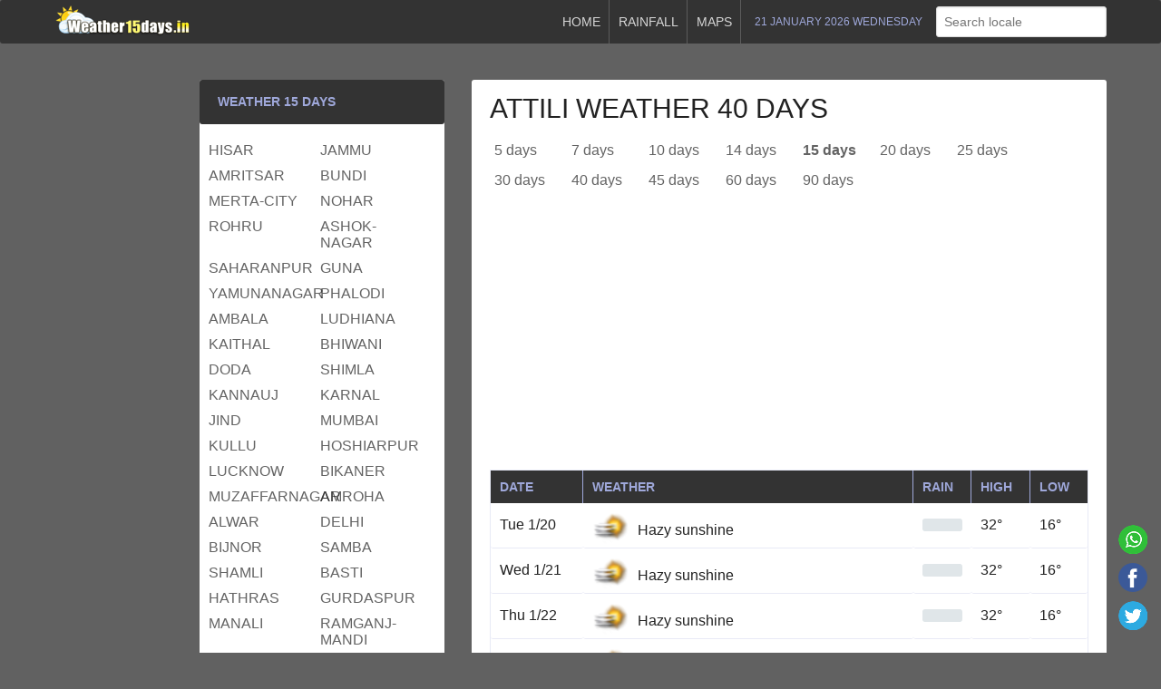

--- FILE ---
content_type: text/html; charset=UTF-8
request_url: https://www.weather15days.in/forecast/weather/india/ap/attili-weather-40-days.html
body_size: 7192
content:
<!DOCTYPE html><html xmlns="http://www.w3.org/1999/xhtml" lang="en"><head><title>Weather attili 40 days - आंध्र प्रदेश attili ka mausam</title><meta name="language" content="english" /><meta name="content-language" content="en-GB" /><meta http-equiv="content-type" content="text/html; charset=UTF-8" /><meta name="author" content="weatherin" /><meta name="viewport" content="width=device-width, initial-scale=1.0, minimum-scale=1"/><meta name="description" content="Weather forecast 40 days attili; (attili mosam आंध्र प्रदेश अत्तिली) tomorrow weather in attili"><meta name="keywords" content="weather attili, अत्तिली मौसम,  attili mosam, attili mausam, attili weather, tomorrow weather, weather attili 40 days, weather in attili">
<meta name="robots" content="index, follow">
<meta name="generator" content="WordPress 5.0.3">
<meta name="apple-mobile-web-app-title" content="Weather 15 days">
<link rel="apple-touch-icon" type="image/png" href="/img/apple-icon.png">
<link rel="apple-touch-icon" sizes="72x72" href="/img/apple-icon-72.png">
<link rel="apple-touch-icon" sizes="114x114" href="/img/apple-icon-114.png">
<link rel="shortcut icon" href="https://www.weather15days.in/img/favicon.ico" type="image/x-icon">
<link rel='canonical' href='https://www.weather15days.in/forecast/weather/india/ap/attili-weather-40-days.html'>
<link rel='shortlink' href='/forecast/weather/india/ap/attili-weather-40-days.html'>
<base href="https://www.weather15days.in/">
<link href="style.css" media="screen" rel="stylesheet" type="text/css"></head><body itemscope itemtype="http://schema.org/WebPage"><header><nav class="navbar top" role="navigation"><div class="container group"><div class="navbar-brand"><a href="/" title="weather 15 days in India"><img src="/img/logo.png" width="150px" height="42px" alt="Weather 15 days India" /></a></div><div class="navbar-menu"><div class="navbar-item"><a href="/" title="Weather 15 days">Home</a><a href="/forecast/weather/india/daily-rainfall-report.html" title="India today rainfall report">Rainfall</a><a href="#" title="Weather maps">Maps</a></div><div class="navbar-date">21 January 2026 Wednesday</div><div class="navbar-search" itemprop="potentialAction" itemscope itemtype="http://schema.org/SearchAction"><input type="text" class="input" placeholder="Search locale" autocomplete="off" /><ul class="list-group liveresult"></ul></div></div><span class="menu" onclick="menu(this)"><span></span><span></span><span></span></span></div> </nav></header><main role="main" class="container page sub-page group"><div class="ads type-1"></div><section><div class="box"><div class="weather-forecast"><h1>attili weather 40 days</h1><nav class="navbar main group" role="navigation" aria-label="Main navigation"><a href="//www.weather15days.in/forecast/weather/india/ap/attili-weather-5-days.html" title="attili weather 5 days"> 5 days</a><a href="//www.weather15days.in/forecast/weather/india/ap/attili-weather-7-days.html" title="attili weather 7 days">7 days</a><a href="//www.weather15days.in/forecast/weather/india/ap/attili-weather-10-days.html" title="attili weather 10 days">10 days</a><a href="//www.weather15days.in/forecast/weather/india/ap/attili-weather-14-days.html" title="attili weather 14 days">14 days</a><a href="//www.weather15days.in/forecast/weather/india/ap/attili-weather-15-days.html" title="attili weather 15 days"><strong>15 days</strong></a><a href="//www.weather15days.in/forecast/weather/india/ap/attili-weather-20-days.html" title="attili weather 20 days">20 days</a><a href="//www.weather15days.in/forecast/weather/india/ap/attili-weather-25-days.html" title="attili weather 25 days">25 days</a><a href="//www.weather15days.in/forecast/weather/india/ap/attili-weather-30-days.html" title="attili weather 30 days">30 days</a><a href="//www.weather15days.in/forecast/weather/india/ap/attili-weather-40-days.html" title="attili weather 40 days">40 days</a><a href="//www.weather15days.in/forecast/weather/india/ap/attili-weather-45-days.html" title="attili weather 45 days">45 days</a><a href="//www.weather15days.in/forecast/weather/india/ap/attili-weather-60-days.html" title="attili weather 60 days">60 days</a><a href="//www.weather15days.in/forecast/weather/india/ap/attili-weather-90-days.html" title="attili weather 90 days">90 days</a></nav><div class="ads type-2">
<!-- weather -->
<ins class="adsbygoogle"
     style="display:block"
     data-ad-client="ca-pub-7720829606490788"
     data-ad-slot="7912621953"
     data-ad-format="auto"
     data-full-width-responsive="true"></ins>
<script>
     (adsbygoogle = window.adsbygoogle || []).push({});
</script></div><div class="table"><div class="row heading"><div class="cell">Date</div><div class="cell">Weather</div><div class="cell">Rain</div><div class="cell">High</div><div class="cell">Low</div></div><div class="row"><div class="cell" title="attili Tue weather">Tue 1/20</div><div class="cell" title="Hazy sunshine"><span class="t t-5"></span>Hazy sunshine</div><div class="cell" title="वर्षा दर 0"><div class="rating-bar"><div style="width: 0%;"><span class="animate red"></span></div></div></div><div class="cell">32°</div><div class="cell">16°</div></div><div class="row"><div class="cell" title="attili Wed weather">Wed 1/21</div><div class="cell" title="Hazy sunshine"><span class="t t-5"></span>Hazy sunshine</div><div class="cell" title="वर्षा दर 0"><div class="rating-bar"><div style="width: 0%;"><span class="animate red"></span></div></div></div><div class="cell">32°</div><div class="cell">16°</div></div><div class="row"><div class="cell" title="attili Thu weather">Thu 1/22</div><div class="cell" title="Hazy sunshine"><span class="t t-5"></span>Hazy sunshine</div><div class="cell" title="वर्षा दर 1"><div class="rating-bar"><div style="width: 0%;"><span class="animate red"></span></div></div></div><div class="cell">32°</div><div class="cell">16°</div></div><div class="row"><div class="cell" title="attili Fri weather">Fri 1/23</div><div class="cell" title="Hazy sun"><span class="t t-5"></span>Hazy sun</div><div class="cell" title="वर्षा दर 0"><div class="rating-bar"><div style="width: 0%;"><span class="animate red"></span></div></div></div><div class="cell">32°</div><div class="cell">16°</div></div><div class="row"><div class="cell" title="attili Sat weather">Sat 1/24</div><div class="cell" title="Hazy sun"><span class="t t-5"></span>Hazy sun</div><div class="cell" title="वर्षा दर 1"><div class="rating-bar"><div style="width: 0%;"><span class="animate red"></span></div></div></div><div class="cell">33°</div><div class="cell">16°</div></div><div class="row"><div class="cell" title="attili Sun weather">Sun 1/25</div><div class="cell" title="Hazy sun"><span class="t t-5"></span>Hazy sun</div><div class="cell" title="वर्षा दर 1"><div class="rating-bar"><div style="width: 0%;"><span class="animate red"></span></div></div></div><div class="cell">30°</div><div class="cell">17°</div></div><div class="row"><div class="cell" title="attili Mon weather">Mon 1/26</div><div class="cell" title="Hazy sun"><span class="t t-5"></span>Hazy sun</div><div class="cell" title="वर्षा दर 0"><div class="rating-bar"><div style="width: 0%;"><span class="animate red"></span></div></div></div><div class="cell">33°</div><div class="cell">17°</div></div><div class="row"><div class="cell" title="attili Tue weather">Tue 1/27</div><div class="cell" title="Plenty of sunshine"><span class="t t-1"></span>Plenty of sunshine</div><div class="cell" title="वर्षा दर 0"><div class="rating-bar"><div style="width: 0%;"><span class="animate red"></span></div></div></div><div class="cell">33°</div><div class="cell">18°</div></div><div class="row"><div class="cell" title="attili Wed weather">Wed 1/28</div><div class="cell" title="Sunshine"><span class="t t-1"></span>Sunshine</div><div class="cell" title="वर्षा दर 1"><div class="rating-bar"><div style="width: 0%;"><span class="animate red"></span></div></div></div><div class="cell">33°</div><div class="cell">17°</div></div><div class="row"><div class="cell" title="attili Thu weather">Thu 1/29</div><div class="cell" title="Less humid with sunshine"><span class="t t-1"></span>Less humid with sunshine</div><div class="cell" title="वर्षा दर 0"><div class="rating-bar"><div style="width: 0%;"><span class="animate red"></span></div></div></div><div class="cell">34°</div><div class="cell">16°</div></div><div class="row"><div class="cell" title="attili Fri weather">Fri 1/30</div><div class="cell" title="Plenty of sun"><span class="t t-1"></span>Plenty of sun</div><div class="cell" title="वर्षा दर 0"><div class="rating-bar"><div style="width: 0%;"><span class="animate red"></span></div></div></div><div class="cell">34°</div><div class="cell">18°</div></div><div class="row"><div class="cell" title="attili Sat weather">Sat 1/31</div><div class="cell" title="Plenty of sun"><span class="t t-1"></span>Plenty of sun</div><div class="cell" title="वर्षा दर 0"><div class="rating-bar"><div style="width: 0%;"><span class="animate red"></span></div></div></div><div class="cell">33°</div><div class="cell">17°</div></div><div class="row"><div class="cell" title="attili Sun weather">Sun 2/1</div><div class="cell" title="Plenty of sun"><span class="t t-1"></span>Plenty of sun</div><div class="cell" title="वर्षा दर 5"><div class="rating-bar"><div style="width: 0%;"><span class="animate red"></span></div></div></div><div class="cell">32°</div><div class="cell">18°</div></div><div class="row"><div class="cell" title="attili Mon weather">Mon 2/2</div><div class="cell" title="Mostly sunny"><span class="t t-2"></span>Mostly sunny</div><div class="cell" title="वर्षा दर 10"><div class="rating-bar"><div style="width: 0%;"><span class="animate red"></span></div></div></div><div class="cell">33°</div><div class="cell">17°</div></div><div class="row"><div class="cell" title="attili Tue weather">Tue 2/3</div><div class="cell" title="Cloudy"><span class="t t-7"></span>Cloudy</div><div class="cell" title="वर्षा दर 25"><div class="rating-bar"><div style="width: 0%;"><span class="animate red"></span></div></div></div><div class="cell">33°</div><div class="cell">19°</div></div><div class="row"><div class="cell" title="attili Wed weather">Wed 2/4</div><div class="cell" title="Sunny to partly cloudy"><span class="t t-2"></span>Sunny to partly cloudy</div><div class="cell" title="वर्षा दर 20"><div class="rating-bar"><div style="width: 0%;"><span class="animate red"></span></div></div></div><div class="cell">33°</div><div class="cell">19°</div></div><div class="row"><div class="cell" title="attili Thu weather">Thu 2/5</div><div class="cell" title="Sunny"><span class="t t-1"></span>Sunny</div><div class="cell" title="वर्षा दर 10"><div class="rating-bar"><div style="width: 0%;"><span class="animate red"></span></div></div></div><div class="cell">34°</div><div class="cell">19°</div></div><div class="row"><div class="cell" title="attili Fri weather">Fri 2/6</div><div class="cell" title="Plenty of sunshine"><span class="t t-1"></span>Plenty of sunshine</div><div class="cell" title="वर्षा दर 5"><div class="rating-bar"><div style="width: 0%;"><span class="animate red"></span></div></div></div><div class="cell">34°</div><div class="cell">17°</div></div><div class="row"><div class="cell" title="attili Sat weather">Sat 2/7</div><div class="cell" title="Partly sunny"><span class="t t-3"></span>Partly sunny</div><div class="cell" title="वर्षा दर 20"><div class="rating-bar"><div style="width: 0%;"><span class="animate red"></span></div></div></div><div class="cell">34°</div><div class="cell">17°</div></div><div class="row"><div class="cell" title="attili Sun weather">Sun 2/8</div><div class="cell" title="Plenty of sunshine"><span class="t t-1"></span>Plenty of sunshine</div><div class="cell" title="वर्षा दर 5"><div class="rating-bar"><div style="width: 0%;"><span class="animate red"></span></div></div></div><div class="cell">34°</div><div class="cell">18°</div></div><div class="row"><div class="cell" title="attili Mon weather">Mon 2/9</div><div class="cell" title="Sunshine"><span class="t t-1"></span>Sunshine</div><div class="cell" title="वर्षा दर 10"><div class="rating-bar"><div style="width: 0%;"><span class="animate red"></span></div></div></div><div class="cell">33°</div><div class="cell">18°</div></div><div class="row"><div class="cell" title="attili Tue weather">Tue 2/10</div><div class="cell" title="Brilliant sunshine"><span class="t t-1"></span>Brilliant sunshine</div><div class="cell" title="वर्षा दर 5"><div class="rating-bar"><div style="width: 0%;"><span class="animate red"></span></div></div></div><div class="cell">34°</div><div class="cell">18°</div></div><div class="row"><div class="cell" title="attili Wed weather">Wed 2/11</div><div class="cell" title="Plenty of sun"><span class="t t-1"></span>Plenty of sun</div><div class="cell" title="वर्षा दर 20"><div class="rating-bar"><div style="width: 0%;"><span class="animate red"></span></div></div></div><div class="cell">34°</div><div class="cell">18°</div></div><div class="row"><div class="cell" title="attili Thu weather">Thu 2/12</div><div class="cell" title="Plenty of sun"><span class="t t-1"></span>Plenty of sun</div><div class="cell" title="वर्षा दर 5"><div class="rating-bar"><div style="width: 0%;"><span class="animate red"></span></div></div></div><div class="cell">34°</div><div class="cell">18°</div></div><div class="row"><div class="cell" title="attili Fri weather">Fri 2/13</div><div class="cell" title="Mostly sunny"><span class="t t-2"></span>Mostly sunny</div><div class="cell" title="वर्षा दर 10"><div class="rating-bar"><div style="width: 0%;"><span class="animate red"></span></div></div></div><div class="cell">34°</div><div class="cell">19°</div></div><div class="row"><div class="cell" title="attili Sat weather">Sat 2/14</div><div class="cell" title="Plenty of sunshine"><span class="t t-1"></span>Plenty of sunshine</div><div class="cell" title="वर्षा दर 20"><div class="rating-bar"><div style="width: 0%;"><span class="animate red"></span></div></div></div><div class="cell">35°</div><div class="cell">18°</div></div><div class="row"><div class="cell" title="attili Sun weather">Sun 2/15</div><div class="cell" title="Plenty of sunshine"><span class="t t-1"></span>Plenty of sunshine</div><div class="cell" title="वर्षा दर 20"><div class="rating-bar"><div style="width: 0%;"><span class="animate red"></span></div></div></div><div class="cell">35°</div><div class="cell">18°</div></div><div class="row"><div class="cell" title="attili Mon weather">Mon 2/16</div><div class="cell" title="Very warm with plenty of sunshine"><span class="t t-1"></span>Very warm with plenty of sunshine</div><div class="cell" title="वर्षा दर 20"><div class="rating-bar"><div style="width: 0%;"><span class="animate red"></span></div></div></div><div class="cell">35°</div><div class="cell">18°</div></div><div class="row"><div class="cell" title="attili Tue weather">Tue 2/17</div><div class="cell" title="Very warm with plenty of sunshine"><span class="t t-1"></span>Very warm with plenty of sunshine</div><div class="cell" title="वर्षा दर 20"><div class="rating-bar"><div style="width: 0%;"><span class="animate red"></span></div></div></div><div class="cell">35°</div><div class="cell">19°</div></div><div class="row"><div class="cell" title="attili Wed weather">Wed 2/18</div><div class="cell" title="Sunny and very warm"><span class="t t-1"></span>Sunny and very warm</div><div class="cell" title="वर्षा दर 5"><div class="rating-bar"><div style="width: 0%;"><span class="animate red"></span></div></div></div><div class="cell">36°</div><div class="cell">18°</div></div></div><div class="ads type-2">
<!-- weather -->
<ins class="adsbygoogle"
     style="display:block"
     data-ad-client="ca-pub-7720829606490788"
     data-ad-slot="7912621953"
     data-ad-format="auto"
     data-full-width-responsive="true"></ins>
<script>
     (adsbygoogle = window.adsbygoogle || []).push({});
</script></div></div><div class="weather-forecast-district group"><nav role="navigation"><ol><li><a href="//www.weather15days.in/forecast/weather/india/ap/vijayawada-weather-15-days.html" title="विजयवाड़ा का मौसम">vijayawada weather</a></li><li><a href="//www.weather15days.in/forecast/weather/india/ap/tenali-weather-15-days.html" title="तेनाली का मौसम">tenali weather</a></li><li><a href="//www.weather15days.in/forecast/weather/india/ap/mydukur-weather-15-days.html" title="मैदुकुरु का मौसम">mydukur weather</a></li><li><a href="//www.weather15days.in/forecast/weather/india/ap/kurnool-weather-15-days.html" title="कर्नूल का मौसम">kurnool weather</a></li><li><a href="//www.weather15days.in/forecast/weather/india/ap/tuni-weather-15-days.html" title="तुनी का मौसम">tuni weather</a></li><li><a href="//www.weather15days.in/forecast/weather/india/ap/visakhapatnam-weather-15-days.html" title="विशाखापट्नम का मौसम">visakhapatnam weather</a></li><li><a href="//www.weather15days.in/forecast/weather/india/ap/vinukonda-weather-15-days.html" title="विनुकोण्डा का मौसम">vinukonda weather</a></li><li><a href="//www.weather15days.in/forecast/weather/india/ap/chirala-weather-15-days.html" title="चिराला का मौसम">chirala weather</a></li><li><a href="//www.weather15days.in/forecast/weather/india/ap/rayachoti-weather-15-days.html" title="रायचोटी का मौसम">rayachoti weather</a></li><li><a href="//www.weather15days.in/forecast/weather/india/ap/kavali-weather-15-days.html" title="कावली का मौसम">kavali weather</a></li><li><a href="//www.weather15days.in/forecast/weather/india/ap/jangareddigudem-weather-15-days.html" title="ज़ंगरेद्दिगुदेम का मौसम">jangareddigudem weather</a></li><li><a href="//www.weather15days.in/forecast/weather/india/ap/tanuku-weather-15-days.html" title="तनुकू का मौसम">tanuku weather</a></li><li><a href="//www.weather15days.in/forecast/weather/india/ap/nagari-weather-15-days.html" title="नगाड़ी का मौसम">nagari weather</a></li><li><a href="//www.weather15days.in/forecast/weather/india/ap/dharmavaram-weather-15-days.html" title="धर्मवरम का मौसम">dharmavaram weather</a></li><li><a href="//www.weather15days.in/forecast/weather/india/ap/kadiri-weather-15-days.html" title="कदिरी का मौसम">kadiri weather</a></li><li><a href="//www.weather15days.in/forecast/weather/india/ap/anantapur-weather-15-days.html" title="अनंतपुर का मौसम">anantapur weather</a></li><li><a href="//www.weather15days.in/forecast/weather/india/ap/chittoor-weather-15-days.html" title="चित्तूर का मौसम">chittoor weather</a></li><li><a href="//www.weather15days.in/forecast/weather/india/ap/badvel-weather-15-days.html" title="बादवेल का मौसम">badvel weather</a></li><li><a href="//www.weather15days.in/forecast/weather/india/ap/attili-weather-15-days.html" title="अत्तिली का मौसम">attili weather</a></li><li><a href="//www.weather15days.in/forecast/weather/india/ap/uravakonda-weather-15-days.html" title="उरवकोण्डा का मौसम">uravakonda weather</a></li><li><a href="//www.weather15days.in/forecast/weather/india/ap/chinnachowk-weather-15-days.html" title="चिन्नचौक का मौसम">chinnachowk weather</a></li><li><a href="//www.weather15days.in/forecast/weather/india/ap/atmakur-weather-15-days.html" title="अतमाकुर का मौसम">atmakur weather</a></li></ol></nav></div></div><div class="page-description"><h2>attili ka mausam</h2><p>attili weather forecast 40 days attili 40 din ka mosam; attili weather today अत्तिली, tomorrow weather in attili, मौसम.</p></div></section><aside>

<!-- <div class="box"><h3>Current Weather</h3><div class="weather"><span class="title">attili</span><span class="w w-35"></span><span class="status">Partly cloudy</span><span class="temperature type-1">25°</span><span class="temperature type-2">Feel <span class="bold">30°</span></span><ul><li>Wind <span class="bold">
					NE 9 km/h</span></li><li>Visibility <span class="bold">
					8 km</span></li><li>Humidity <span class="bold">
					93%</span></li><li>Dew Point
<span class="bold">
					24° C</span></li><li>Cloud <span class="bold">
					41%</span></li><li>Pressure
<span class="bold">
					↓ 1012 mb</span></li></ul></div></div> -->

<div class="box"><h3>Weather 15 Days</h3><div class="weather-province"><nav role="navigation"><ul class="group"><li><a href="//www.weather15days.in/forecast/weather/india/hr/hisar-weather-15-days.html" title="हरियाणा हिसार (hr)">hisar</a></li>
<li><a href="//www.weather15days.in/forecast/weather/india/jk/jammu-weather-15-days.html" title="जम्मू और कशमीर जम्मू (jk)">jammu</a></li>
<li><a href="//www.weather15days.in/forecast/weather/india/pb/amritsar-weather-15-days.html" title="पंजाब अमृतसर (pb)">amritsar</a></li>
<li><a href="//www.weather15days.in/forecast/weather/india/rj/bundi-weather-15-days.html" title="राजस्थान बूंदी (rj)">bundi</a></li>
<li><a href="//www.weather15days.in/forecast/weather/india/rj/merta-city-weather-15-days.html" title="राजस्थान मेरता सिटी (rj)">merta-city</a></li>
<li><a href="//www.weather15days.in/forecast/weather/india/rj/nohar-weather-15-days.html" title="राजस्थान नोहर (rj)">nohar</a></li>
<li><a href="//www.weather15days.in/forecast/weather/india/hp/rohru-weather-15-days.html" title="हिमाचल प्रदेश रोहड़ू (hp)">rohru</a></li>
<li><a href="//www.weather15days.in/forecast/weather/india/mp/ashok-nagar-weather-15-days.html" title="मध्य प्रदेश अशोक नगर (mp)">ashok-nagar</a></li>
<li><a href="//www.weather15days.in/forecast/weather/india/up/saharanpur-weather-15-days.html" title="उत्तर प्रदेश सहारनपुर (up)">saharanpur</a></li>
<li><a href="//www.weather15days.in/forecast/weather/india/mp/guna-weather-15-days.html" title="मध्य प्रदेश गुना (mp)">guna</a></li>
<li><a href="//www.weather15days.in/forecast/weather/india/hr/yamunanagar-weather-15-days.html" title="हरियाणा यमुनानगर (hr)">yamunanagar</a></li>
<li><a href="//www.weather15days.in/forecast/weather/india/rj/phalodi-weather-15-days.html" title="राजस्थान फलोदी (rj)">phalodi</a></li>
<li><a href="//www.weather15days.in/forecast/weather/india/hr/ambala-weather-15-days.html" title="हरियाणा अम्बाला (hr)">ambala</a></li>
<li><a href="//www.weather15days.in/forecast/weather/india/pb/ludhiana-weather-15-days.html" title="पंजाब लुधियाना (pb)">ludhiana</a></li>
<li><a href="//www.weather15days.in/forecast/weather/india/hr/kaithal-weather-15-days.html" title="हरियाणा कैथल (hr)">kaithal</a></li>
<li><a href="//www.weather15days.in/forecast/weather/india/hr/bhiwani-weather-15-days.html" title="हरियाणा भिवानी (hr)">bhiwani</a></li>
<li><a href="//www.weather15days.in/forecast/weather/india/jk/doda-weather-15-days.html" title="जम्मू और कशमीर डोडा (jk)">doda</a></li>
<li><a href="//www.weather15days.in/forecast/weather/india/hp/shimla-weather-15-days.html" title="हिमाचल प्रदेश शिमला (hp)">shimla</a></li>
<li><a href="//www.weather15days.in/forecast/weather/india/up/kannauj-weather-15-days.html" title="उत्तर प्रदेश कन्नौज (up)">kannauj</a></li>
<li><a href="//www.weather15days.in/forecast/weather/india/hr/karnal-weather-15-days.html" title="हरियाणा करनाल (hr)">karnal</a></li>
<li><a href="//www.weather15days.in/forecast/weather/india/hr/jind-weather-15-days.html" title="हरियाणा जिंद (hr)">jind</a></li>
<li><a href="//www.weather15days.in/forecast/weather/india/mh/mumbai-weather-15-days.html" title="महाराष्ट्र मुंबई (mh)">mumbai</a></li>
<li><a href="//www.weather15days.in/forecast/weather/india/hp/kullu-weather-15-days.html" title="हिमाचल प्रदेश कुल्लू (hp)">kullu</a></li>
<li><a href="//www.weather15days.in/forecast/weather/india/pb/hoshiarpur-weather-15-days.html" title="पंजाब होशियारपुर (pb)">hoshiarpur</a></li>
<li><a href="//www.weather15days.in/forecast/weather/india/up/lucknow-weather-15-days.html" title="उत्तर प्रदेश लखनऊ (up)">lucknow</a></li>
<li><a href="//www.weather15days.in/forecast/weather/india/rj/bikaner-weather-15-days.html" title="राजस्थान बीकानेर (rj)">bikaner</a></li>
<li><a href="//www.weather15days.in/forecast/weather/india/up/muzaffarnagar-weather-15-days.html" title="उत्तर प्रदेश मुज़फ्फरनगर (up)">muzaffarnagar</a></li>
<li><a href="//www.weather15days.in/forecast/weather/india/up/amroha-weather-15-days.html" title="उत्तर प्रदेश अमरोहा (up)">amroha</a></li>
<li><a href="//www.weather15days.in/forecast/weather/india/rj/alwar-weather-15-days.html" title="राजस्थान अलवर (rj)">alwar</a></li>
<li><a href="//www.weather15days.in/forecast/weather/india/dl/delhi-weather-15-days.html" title="दिल्ली दिल्ली (dl)">delhi</a></li>
<li><a href="//www.weather15days.in/forecast/weather/india/up/bijnor-weather-15-days.html" title="उत्तर प्रदेश बिजनौर (up)">bijnor</a></li>
<li><a href="//www.weather15days.in/forecast/weather/india/jk/samba-weather-15-days.html" title="जम्मू और कशमीर साम्बा (jk)">samba</a></li>
<li><a href="//www.weather15days.in/forecast/weather/india/up/shamli-weather-15-days.html" title="उत्तर प्रदेश शामली (up)">shamli</a></li>
<li><a href="//www.weather15days.in/forecast/weather/india/up/basti-weather-15-days.html" title="उत्तर प्रदेश बस्ती (up)">basti</a></li>
<li><a href="//www.weather15days.in/forecast/weather/india/up/hathras-weather-15-days.html" title="उत्तर प्रदेश हाथरस (up)">hathras</a></li>
<li><a href="//www.weather15days.in/forecast/weather/india/pb/gurdaspur-weather-15-days.html" title="पंजाब गुरदासपुर (pb)">gurdaspur</a></li>
<li><a href="//www.weather15days.in/forecast/weather/india/hp/manali-weather-15-days.html" title="हिमाचल प्रदेश मनाली (hp)">manali</a></li>
<li><a href="//www.weather15days.in/forecast/weather/india/rj/ramganj-mandi-weather-15-days.html" title="राजस्थान रामगंज मंडी (rj)">ramganj-mandi</a></li>
<li><a href="//www.weather15days.in/forecast/weather/india/mp/aron-weather-15-days.html" title="मध्य प्रदेश आरोन (mp)">aron</a></li>
<li><a href="//www.weather15days.in/forecast/weather/india/mp/indore-weather-15-days.html" title="मध्य प्रदेश इंदौर (mp)">indore</a></li>
<li><a href="//www.weather15days.in/forecast/weather/india/up/bareilly-weather-15-days.html" title="उत्तर प्रदेश बरेली (up)">bareilly</a></li>
<li><a href="//www.weather15days.in/forecast/weather/india/up/etah-weather-15-days.html" title="उत्तर प्रदेश एटा (up)">etah</a></li>
<li><a href="//www.weather15days.in/forecast/weather/india/hr/sirsa-weather-15-days.html" title="हरियाणा सिरसा (hr)">sirsa</a></li>
<li><a href="//www.weather15days.in/forecast/weather/india/hr/jhajjar-weather-15-days.html" title="हरियाणा झज्जर (hr)">jhajjar</a></li>
<li><a href="//www.weather15days.in/forecast/weather/india/up/jalaun-weather-15-days.html" title="उत्तर प्रदेश जालौन (up)">jalaun</a></li>
<li><a href="//www.weather15days.in/forecast/weather/india/jk/udhampur-weather-15-days.html" title="जम्मू और कशमीर उधमपुर (jk)">udhampur</a></li>
<li><a href="//www.weather15days.in/forecast/weather/india/jk/kupwara-weather-15-days.html" title="जम्मू और कशमीर कुपवाड़ा (jk)">kupwara</a></li>
<li><a href="//www.weather15days.in/forecast/weather/india/hr/charkhi-dadri-weather-15-days.html" title="हरियाणा चरखी दादरी (hr)">charkhi-dadri</a></li>
<li><a href="//www.weather15days.in/forecast/weather/india/mp/bina-etawa-weather-15-days.html" title="मध्य प्रदेश बीना इटावा (mp)">bina-etawa</a></li>
<li><a href="//www.weather15days.in/forecast/weather/india/jk/kishtwar-weather-15-days.html" title="जम्मू और कशमीर किश्तवाड़ (jk)">kishtwar</a></li>
</ul></nav><div class="ads type-2">
<!-- weather -->
<ins class="adsbygoogle"
     style="display:block"
     data-ad-client="ca-pub-7720829606490788"
     data-ad-slot="7912621953"
     data-ad-format="auto"
     data-full-width-responsive="true"></ins>
<script>
     (adsbygoogle = window.adsbygoogle || []).push({});
</script></div></div></div></aside><ul class="social-media"><li><a href="https://api.whatsapp.com/send?text=attili Weather: ... https://www.weather15days.in/forecast/weather/india/ap/attili-weather-40-days.html" target="_blank" class="wu"></a></li><li><a href="javascript:void(0);" class="fb" onclick="window.open('https://www.facebook.com/sharer/sharer.php?u='+encodeURIComponent(location.href), 'facebook-share-dialog', 'width=626,height=436'); return false;"></a></li><li><a href="https://twitter.com/share?url=https://www.weather15days.in/forecast/weather/india/ap/attili-weather-40-days.html&amp;text=अत्तिली मौसम: &amp;hashtags=attili, मौसम, weather" class="tw"></a></li></ul></main><footer class="footer"><div class="container"><div class="group"><div class="col"><h3>40 days weather forecast</h3><nav role="navigation"><ol>
<li><a href="/forecast/weather/india/hr/hisar-weather-40-days.html" title="हरियाणा हिसार">hisar Weather 40 days</a></li><li><a href="/forecast/weather/india/jk/jammu-weather-40-days.html" title="जम्मू और कशमीर जम्मू">jammu Weather 40 days</a></li><li><a href="/forecast/weather/india/pb/amritsar-weather-40-days.html" title="पंजाब अमृतसर">amritsar Weather 40 days</a></li><li><a href="/forecast/weather/india/rj/bundi-weather-40-days.html" title="राजस्थान बूंदी">bundi Weather 40 days</a></li><li><a href="/forecast/weather/india/rj/merta-city-weather-40-days.html" title="राजस्थान मेरता सिटी">merta-city Weather 40 days</a></li><li><a href="/forecast/weather/india/rj/nohar-weather-40-days.html" title="राजस्थान नोहर">nohar Weather 40 days</a></li><li><a href="/forecast/weather/india/hp/rohru-weather-40-days.html" title="हिमाचल प्रदेश रोहड़ू">rohru Weather 40 days</a></li></ol></nav></div>
<div class="col"><h3>Weather in India</h3><ol>
<li><h4>महाराष्ट्र</h4>
<a href="/forecast/weather/india/mh/mumbai-weather-40-days.html" title="मुंबई">mumbai</a>, <a href="/forecast/weather/india/mh/nagpur-weather-40-days.html" title="नागपुर">nagpur</a>, <a href="/forecast/weather/india/mh/amravati-weather-40-days.html" title="अमरावती">amravati</a>, </li><li><h4>केरल</h4>
<a href="/forecast/weather/india/kl/kayamkulam-weather-40-days.html" title="कयमकुलम">kayamkulam</a>, <a href="/forecast/weather/india/kl/iringal-weather-40-days.html" title="ईरिंगल">iringal</a>, <a href="/forecast/weather/india/kl/kadakkal-weather-40-days.html" title="कदक्कल">kadakkal</a>, </li><li><h4>उत्तराखंड</h4>
<a href="/forecast/weather/india/ut/roorkee-weather-40-days.html" title="रूड़की">roorkee</a>, <a href="/forecast/weather/india/ut/gadarpur-weather-40-days.html" title="गदरपुर">gadarpur</a>, <a href="/forecast/weather/india/ut/dehradun-weather-40-days.html" title="देहरादून">dehradun</a>, </li><li><h4>मीज़ोरम</h4>
<a href="/forecast/weather/india/mz/ratu-weather-40-days.html" title="रातू">ratu</a>, <a href="/forecast/weather/india/mz/chapui-weather-40-days.html" title="चपुइ">chapui</a>, <a href="/forecast/weather/india/mz/pangzawl-weather-40-days.html" title="पंगजॉल">pangzawl</a>, </li><li><h4>कर्नाटक</h4>
<a href="/forecast/weather/india/ka/bengaluru-weather-40-days.html" title="बेंगलुरू">bengaluru</a>, <a href="/forecast/weather/india/ka/shahpur-weather-40-days.html" title="शाहपुर">shahpur</a>, <a href="/forecast/weather/india/ka/chintamani-weather-40-days.html" title="चिंतामणि">chintamani</a>, </li></ol></div><div class="col"><div class="tag-cloud"><a href="/tag/attili-weather-15-days.html" title="attili weather 15 days">attili weather 15 days</a>
<a href="/tag/अत्तिली-का-मौसम-15-दिन.html" title="अत्तिली का मौसम 15 दिन">अत्तिली का मौसम 15 दिन</a>
<a href="/tag/15-days-weather-forecast-attili.html" title="15 days weather forecast attili">15 दिनों का मौसम attili</a>
<a href="/tag/skymet-weather-attili.html" title="skymet weather attili">skymet weather attili</a>
<a href="/tag/skymet-weather-attili-rains.html" title="skymet weather attili rains">skymet weather attili rains</a>
<a href="/tag/weather-attili-today.html" title="weather attili today">weather attili today</a>
<a href="/tag/आंध्र प्रदेश-weather.html" title="आंध्र प्रदेश मौसम">आंध्र प्रदेश मौसम</a>
<a href="/tag/attili-rainfall.html" title="attili rainfall">अत्तिली वर्षा</a>
<a href="/tag/weather-in-attili.html" title="weather in attili rainfall">weather in attili</a>
<a href="/tag/attili-monthly-weather.html" title="attili monthly weather">अत्तिली मासिक मौसम</a><a href="/tag/attili-mosam.html" title="attili mosam">attili mosam</a></div></div></div></div><div class="about"><p>Our site provides current weather forecast for India. You can follow our site for weather forecast of our important cities. Our site is updated every 10 minutes. Weather forecasts: 15-days, 10-days, 7-days and 5-days forecasts, 1-month weather, 2-month and 3-month weather forecasts are presented. Dangerous weather warnings such as heavy rain and storms can be found on our site.</p><p>All visitors to our site will be deemed to have accepted the <a href="https://policies.google.com/technologies/cookies?hl=hi" target="_blank">cookie policy</a>.</p></div><div class="container"><div class="nav"><a href="/">Weather</a><a href="/forecast/weather/india//daily-rainfall-report.html" title="Rainfall">Rainfall</a><a href="/privacy-policy.php">Privacy Policy</a><a href="/contact.html">Contact</a></div><span class="copyright">Copyright &copy; 2026</span><span class="data"><strong>WEATHER IN ATTILI</strong></span></div></footer><!-- Global site tag (gtag.js) - Google Analytics --><script async src="https://www.googletagmanager.com/gtag/js?id=UA-79134815-19"></script><script>window.dataLayer = window.dataLayer || [];function gtag(){dataLayer.push(arguments);}gtag('js', new Date());gtag('config', 'UA-79134815-19');</script><script src='/js/js.js?v=1.1'></script><span>Your from; Attili weather 40 days</span><script async src="https://pagead2.googlesyndication.com/pagead/js/adsbygoogle.js?client=ca-pub-7720829606490788"
     crossorigin="anonymous"></script></body></html>

--- FILE ---
content_type: text/html; charset=utf-8
request_url: https://www.google.com/recaptcha/api2/aframe
body_size: 265
content:
<!DOCTYPE HTML><html><head><meta http-equiv="content-type" content="text/html; charset=UTF-8"></head><body><script nonce="dWuygtjdt7LH-Yl5wtosqQ">/** Anti-fraud and anti-abuse applications only. See google.com/recaptcha */ try{var clients={'sodar':'https://pagead2.googlesyndication.com/pagead/sodar?'};window.addEventListener("message",function(a){try{if(a.source===window.parent){var b=JSON.parse(a.data);var c=clients[b['id']];if(c){var d=document.createElement('img');d.src=c+b['params']+'&rc='+(localStorage.getItem("rc::a")?sessionStorage.getItem("rc::b"):"");window.document.body.appendChild(d);sessionStorage.setItem("rc::e",parseInt(sessionStorage.getItem("rc::e")||0)+1);localStorage.setItem("rc::h",'1769004580723');}}}catch(b){}});window.parent.postMessage("_grecaptcha_ready", "*");}catch(b){}</script></body></html>